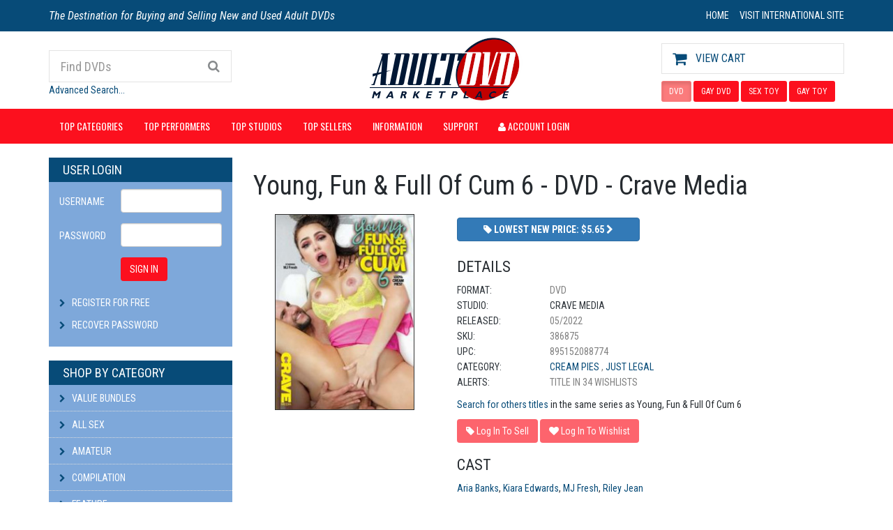

--- FILE ---
content_type: text/html; charset=UTF-8
request_url: https://www.adultdvdmarketplace.com/dvd_view_386875.html
body_size: 10908
content:
<!doctype html>
<!--[if lt IE 7 ]> <html class="ie6"> <![endif]-->
<!--[if IE 7 ]>    <html class="ie7"> <![endif]-->
<!--[if IE 8 ]>    <html class="ie8"> <![endif]-->
<!--[if IE 9 ]>    <html class="ie9"> <![endif]-->
<!--[if (gt IE 9)|!(IE)]><!--> <html lang="en" class=""> <!--<![endif]-->
<head>

    <meta charset="utf-8">
<!--[if IE]>
<meta http-equiv="X-UA-Compatible" content="IE=Edge,chrome=1">
<![endif]-->
<meta name="viewport" content="width=device-width, initial-scale=1.0">
<meta http-equiv="Content-Type" content="text/html; charset=iso-8859-1">
<meta name="description" content="Adult DVD Marketplace offers Young, Fun & Full Of Cum 6 DVD Movie by Crave Media Starring: Aria Banks, Kiara Edwards, MJ Fresh, Riley Jean. ">
<meta name="keywords" content="Young, Fun & Full Of Cum 6 DVD Movie, buy, sell, new, used, preowned, pre-owned, discount, adult dvd, dvd, adult dvds, dvds, marketplace, buying, selling, movies, adult movies, sex, xxx, video, adult video, pornos, porno, vivid, adult marketplace, movies, adult, dvd porn, dvd movies"> 
<meta name="robots" content="noadp">
<link rel="meta" href="https://www.adultdvdmarketplace.com/labels.rdf" type="application/rdf+xml" title="ICRA labels" >
<meta http-equiv="pics-Label" content='(pics-1.1 "http://www.icra.org/pics/vocabularyv03/" l gen true for "http://adultdvdmarketplace.com" r (n 3 s 3 v 0 l 2 oa 0 ob 0 oc 0 od 0 oe 0 of 0 og 0 oh 0 c 3) gen true for "https://www.adultdvdmarketplace.com" r (n 3 s 3 v 0 l 2 oa 0 ob 0 oc 0 od 0 oe 0 of 0 og 0 oh 0 c 3))' >


<meta property="og:title" content="Young, Fun & Full Of Cum 6" />
<meta property="og:type" content="movie" />
<meta property="og:url" content="https://www.adultdvdmarketplace.com/dvd_view_386875.html" />
<meta property="og:image" content="/images/medium/386875.jpg" />
<meta property="og:site_name" content="Adult DVD Marketplace" />
<meta property="fb:admins" content="100000495974163" />
<title>Young, Fun & Full Of Cum 6 - DVD - Crave Media</title>
<!-- Bootstrap Core CSS -->
<link href="//maxcdn.bootstrapcdn.com/bootstrap/3.3.4/css/bootstrap.min.css" rel="stylesheet">

<!-- Google Web Fonts -->
<link href="//fonts.googleapis.com/css?family=Roboto+Condensed:300italic,400italic,700italic,400,300,700"
      rel="stylesheet" type="text/css">
<link href="//fonts.googleapis.com/css?family=Oswald:400,700,300" rel="stylesheet" type="text/css">
<link href="//fonts.googleapis.com/css?family=Open+Sans:300italic,400italic,600italic,700italic,800italic,700,300,600,800,400"
      rel="stylesheet" type="text/css">

<!-- CSS Files -->
<link href="//maxcdn.bootstrapcdn.com/font-awesome/4.3.0/css/font-awesome.min.css" rel="stylesheet">
<link href="/assets/css/owl.carousel.css" rel="stylesheet">
<link href="/assets/css/style.css?v=20150929" rel="stylesheet">
<link href="/assets/css/responsive.css" rel="stylesheet">

<!--[if lt IE 9]>
<script src="/assets/js/vendor/ie8-responsive-file-warning.js"></script>
<![endif]-->

<!-- HTML5 Shim and Respond.js IE8 support of HTML5 elements and media queries -->
<!-- WARNING: Respond.js doesn't work if you view the page via file:// -->
<!--[if lt IE 9]>
<script src="//oss.maxcdn.com/libs/html5shiv/3.7.0/html5shiv.js"></script>
<script src="//oss.maxcdn.com/libs/respond.js/1.4.2/respond.min.js"></script>
<![endif]-->

<!-- Fav and touch icons -->
<link rel="apple-touch-icon" sizes="57x57" href="/assets/images/icons/apple-touch-icon-57x57.png">
<link rel="apple-touch-icon" sizes="60x60" href="/assets/images/icons/apple-touch-icon-60x60.png">
<link rel="apple-touch-icon" sizes="72x72" href="/assets/images/icons/apple-touch-icon-72x72.png">
<link rel="apple-touch-icon" sizes="76x76" href="/assets/images/icons/apple-touch-icon-76x76.png">
<link rel="apple-touch-icon" sizes="114x114" href="/assets/images/icons/apple-touch-icon-114x114.png">
<link rel="apple-touch-icon" sizes="120x120" href="/assets/images/icons/apple-touch-icon-120x120.png">
<link rel="apple-touch-icon" sizes="144x144" href="/assets/images/icons/apple-touch-icon-144x144.png">
<link rel="apple-touch-icon" sizes="152x152" href="/assets/images/icons/apple-touch-icon-152x152.png">
<link rel="apple-touch-icon" sizes="180x180" href="/assets/images/icons/apple-touch-icon-180x180.png">
<link rel="icon" type="image/png" href="/assets/images/icons/favicon-32x32.png" sizes="32x32">
<link rel="icon" type="image/png" href="/assets/images/icons/android-chrome-192x192.png" sizes="192x192">
<link rel="icon" type="image/png" href="/assets/images/icons/favicon-96x96.png" sizes="96x96">
<link rel="icon" type="image/png" href="/assets/images/icons/favicon-16x16.png" sizes="16x16">
<link rel="manifest" href="/assets/images/icons/manifest.json">
<link rel="mask-icon" href="/assets/images/icons/safari-pinned-tab.svg" color="#5bbad5">
<link rel="shortcut icon" href="/assets/images/icons/favicon.ico">
<meta name="msapplication-TileColor" content="#da532c">
<meta name="msapplication-TileImage" content="/assets/images/icons/mstile-144x144.png">
<meta name="msapplication-config" content="/assets/images/icons/browserconfig.xml">
</head>
<body>

<div class="alert alert-warning min-browser-warning">
    <div class="row">
        <div class="col-sm-12">
            Our site is best viewed on a modern browser (IE9+, Firefox, Chrome, or Safari). It appears
            that you're using an older version of Internet Explorer, which will not provide a good experience. To shop
            on this site, please upgrade to a newer browser such as the latest version of
            <a href="https://www.google.com/chrome/browser/desktop/index.html" target="_blank">Google Chrome</a>.
        </div>
    </div>
</div>

<!-- Header Section Starts -->
<header id="header-area">
    <!-- Header Top Starts -->
    <div class="header-top">
        <div class="container">
            <div class="row">
                <!-- Header Links Starts -->
                <div class="col-sm-8 col-xs-12">
                    <div class="header-links">
                        <ul class="nav navbar-nav pull-left">
                            <li>
                                <span class="hidden-sm hidden-xs">
                                <h3>The Destination for Buying and Selling New and Used Adult DVDs</h3>
                                </span>
                            </li>
                        </ul>
                    </div>
                </div>
                <!-- Header Links Ends -->
                <!-- Currency & Languages Starts -->
                <div class="col-sm-4 col-xs-12">
                    <ul class="nav navbar-nav navbar-right header-links ">

                        <li>
                            <a href="/">
                                <i class="fa fa-home hidden-lg hidden-md" title="Home"></i>
										<span class="hidden-sm hidden-xs">
											HOME
										</span>
                            </a>
                        </li>
                        <li>
                                                                                                <a href="/international.html">VISIT INTERNATIONAL SITE</a>
                                                                                    </li>
                    </ul>
                </div>
            </div>
        </div>
    </div>
    <!-- Header Top Ends -->
    <!-- Main Header Starts -->
    <div class="main-header">
        <div class="container">
            <div class="row">
                <!-- Search Starts -->
                <div class="col-md-3">

                    <div id="search">
                        <form action="/xcart/adult_dvd/dvd_search.php">
                            <input name="type" type="hidden" value="title">

                            <div class="input-group">
                                <input type="text" name="search" class="form-control input-lg"
                                       placeholder="Find DVDs">
							  <span class="input-group-btn">
								<button class="btn btn-lg" type="submit">
                                    <i class="fa fa-search"></i>
                                </button>
							  </span>
                            </div>
                                                            <div class="margin-top:5px">
                                    <a href="/xcart/adult_dvd/advanced_search.php?mode=input">Advanced Search...</a>
                                </div>
                                                    </form>
                    </div>
                </div>
                <!-- Search Ends -->
                <!-- Logo Starts -->
                <div class="col-md-6">
                    <div id="logo">
                                                    <a href="/"><img src="/assets/images/logo.png" title="Adult DVD Marketplace"
                                                       alt="Adult DVD Marketplace" class="img-responsive"/></a>
                                            </div>
                </div>
                <!-- Logo Starts -->
                <!-- Shopping Cart Starts -->
                <div class="col-md-3">
                    <div id="cart" class="btn-group btn-block">
                                                    <a class="btn btn-block btn-lg" href="/xcart/adult_dvd/cart.php">
                                <i class="fa fa-shopping-cart"></i>
                                <span>View Cart
                                                                    </span>
                            </a>
                                            </div>

                    <div style="padding-top: 10px">
                        <a class="btn btn-sm btn-main margin-bottom-5 active"
                           href="/">DVD</a>
                        <a class="btn btn-sm btn-main margin-bottom-5 "
                           href="/home_gay.html">GAY
                            DVD</a>
                        <a class="btn btn-sm btn-main margin-bottom-5 "
                           href="/novelties.html">SEX TOY</a>
                        <a class="btn btn-sm btn-main margin-bottom-5 "
                           href="/novelties_gay.html">GAY TOY</a>
                    </div>
                </div>
                <!-- Shopping Cart Ends -->


            </div>
        </div>
    </div>
    <!-- Main Header Ends -->

    <!-- Main Menu Starts -->
<nav id="main-menu" class="navbar" role="navigation">
    <div class="container">
        <!-- Nav Header Starts -->
        <div class="navbar-header">
            <button type="button" class="btn btn-link auth-button visible-xs-block" data-toggle="modal" data-target="#authModal">
                <i class="fa fa-user"></i> Account Login            </button>
            <button type="button" class="btn btn-navbar navbar-toggle" data-toggle="collapse"
                    data-target=".navbar-cat-collapse">
                <span class="sr-only">Toggle Navigation</span>
                <i class="fa fa-bars"></i> Menu
            </button>
        </div>
        <!-- Nav Header Ends -->
        <!-- Navbar Cat collapse Starts -->
        <div class="collapse navbar-collapse navbar-cat-collapse">
            <ul class="nav navbar-nav">
                <li class="dropdown">
                    <a href class="dropdown-toggle" data-toggle="dropdown"
                       data-hover="dropdown" data-delay="10">
                        Top Categories
                    </a>
                    <ul class="dropdown-menu" role="menu">
                                                    <li><a tabindex="-1" href="/search_cat_0_1_1_popular.html">All Sex</a></li>
                                                    <li><a tabindex="-1" href="/search_cat_0_14_1_popular.html">Amateur</a></li>
                                                    <li><a tabindex="-1" href="/search_cat_0_2_1_popular.html">Compilation</a></li>
                                                    <li><a tabindex="-1" href="/search_cat_0_3_1_popular.html">Feature</a></li>
                                                    <li><a tabindex="-1" href="/search_cat_0_4_1_popular.html">Fetish</a></li>
                                                    <li><a tabindex="-1" href="/search_cat_0_6_1_popular.html">Gonzo</a></li>
                                                    <li><a tabindex="-1" href="/search_cat_0_5_1_popular.html">Interactive</a></li>
                                                    <li><a tabindex="-1" href="/search_cat_0_42_1_popular.html">Anime</a></li>
                                                    <li><a tabindex="-1" href="/search_cat_0_21_1_popular.html">Anal</a></li>
                                                    <li><a tabindex="-1" href="/search_cat_0_23_1_popular.html">Bisexual</a></li>
                                                    <li><a tabindex="-1" href="/search_cat_0_15_1_popular.html">Black</a></li>
                                                    <li><a tabindex="-1" href="/search_cat_0_68_1_popular.html">College</a></li>
                                                    <li><a tabindex="-1" href="/search_cat_0_54_1_popular.html">D.P.</a></li>
                                                    <li><a tabindex="-1" href="/search_cat_0_20_1_popular.html">Gangbang</a></li>
                                                    <li><a tabindex="-1" href="/search_cat_0_17_1_popular.html">Interracial</a></li>
                                                    <li><a tabindex="-1" href="/search_cat_0_25_1_popular.html">Older</a></li>
                                                    <li><a tabindex="-1" href="/search_cat_0_13_1_popular.html">Oral</a></li>
                                                <li><a tabindex="-1" href="/categories.html">More Categories...</a></li>
                                                    <li><div class="divider"></div></li>
                            <li><a tabindex="-1" href="/avn_101.html">AVN 101 Greatest</a></li>
                            <li><a tabindex="-1" href="/couples_picks.html">Couples Porn</a></li>
                            <li><a tabindex="-1" href="/format_bluray.html">Blu-ray</a></li>
                            <li><a tabindex="-1" href="/format_bluray-combo.html">Blu-ray DVD Combo</a></li>
                            <li><a tabindex="-1" href="/format_bluray-3d.html">Blu-ray 3D</a></li>
                                            </ul>
                </li>
            </ul>

                        <ul class="nav navbar-nav">
                <li class="dropdown">
                    <a href class="dropdown-toggle" data-toggle="dropdown"
                       data-hover="dropdown" data-delay="10">
                        Top Performers
                    </a>
                    <ul class="dropdown-menu" role="menu">
                                                    <li><a tabindex="-1" href="/search_performerid_0_120082_1_popular.html">Lisa Ann</a></li>
                                                    <li><a tabindex="-1" href="/search_performerid_0_190573_1_popular.html">Brandi Love</a></li>
                                                    <li><a tabindex="-1" href="/search_performerid_0_216136_1_popular.html">Riley Reid</a></li>
                                                    <li><a tabindex="-1" href="/search_performerid_0_174625_1_popular.html">Janet Mason</a></li>
                                                    <li><a tabindex="-1" href="/search_performerid_0_266581_1_popular.html">Coco Lovelock</a></li>
                                                    <li><a tabindex="-1" href="/search_performerid_0_164651_1_popular.html">Angela White</a></li>
                                                    <li><a tabindex="-1" href="/search_performerid_0_262258_1_popular.html">Lulu Chu</a></li>
                                                    <li><a tabindex="-1" href="/search_performerid_0_260271_1_popular.html">Gabbie Carter</a></li>
                                                    <li><a tabindex="-1" href="/search_performerid_0_1_1_popular.html">Jenna Jameson</a></li>
                                                    <li><a tabindex="-1" href="/search_performerid_0_196104_1_popular.html">Cory Chase</a></li>
                                                    <li><a tabindex="-1" href="/search_performerid_0_151066_1_popular.html">Bree Olson</a></li>
                                                    <li><a tabindex="-1" href="/search_performerid_0_147797_1_popular.html">Sasha Grey</a></li>
                                                    <li><a tabindex="-1" href="/search_performerid_0_258352_1_popular.html">Violet Myers</a></li>
                                                    <li><a tabindex="-1" href="/search_performerid_0_239199_1_popular.html">Piper Perri</a></li>
                                                    <li><a tabindex="-1" href="/search_performerid_0_251870_1_popular.html">Kenzie Reeves</a></li>
                                                <li><a tabindex="-1" href="/performer_list_1.html">View All Performers...</a></li>
                    </ul>
                </li>
            </ul>
            
            <ul class="nav navbar-nav">
                <li class="dropdown">
                    <a href class="dropdown-toggle" data-toggle="dropdown"
                       data-hover="dropdown" data-delay="10">
                        Top Studios                    </a>
                    <ul class="dropdown-menu" role="menu">
                                                    <li><a tabindex="-1" href="/search_studioid_0_63_1_popular.html">Evil Angel</a></li>
                                                    <li><a tabindex="-1" href="/search_studioid_0_1850_1_popular.html">Reality Kings</a></li>
                                                    <li><a tabindex="-1" href="/search_studioid_0_1492_1_popular.html">Naughty America</a></li>
                                                    <li><a tabindex="-1" href="/search_studioid_0_735_1_popular.html">Bang Bros</a></li>
                                                    <li><a tabindex="-1" href="/search_studioid_0_2122_1_popular.html">Brazzers</a></li>
                                                    <li><a tabindex="-1" href="/search_studioid_0_89_1_popular.html">Hustler</a></li>
                                                    <li><a tabindex="-1" href="/search_studioid_0_1533_1_popular.html">Jules Jordan Video</a></li>
                                                    <li><a tabindex="-1" href="/search_studioid_0_692_1_popular.html">Zero Tolerance</a></li>
                                                    <li><a tabindex="-1" href="/search_studioid_0_449_1_popular.html">Digital Sin</a></li>
                                                <li><a tabindex="-1" href="/studio_list_1.html">View All Studios...</a></li>
                    </ul>
                </li>
            </ul>

            <ul class="nav navbar-nav">
                <li class="dropdown">
                    <a href class="dropdown-toggle" data-toggle="dropdown"
                       data-hover="dropdown" data-delay="10">
                        Top Sellers
                    </a>
                    <ul class="dropdown-menu" role="menu">
                                                    <li><a tabindex="-1" href="/xcart/adult_dvd/dvd_search.php?type=seller&amp;search=LuckyStarDVD&amp;order_by=disco">LuckyStarDVD</a></li>
                                                    <li><a tabindex="-1" href="/xcart/adult_dvd/dvd_search.php?type=seller&amp;search=mrmagazine&amp;order_by=disco">mrmagazine</a></li>
                                                    <li><a tabindex="-1" href="/xcart/adult_dvd/dvd_search.php?type=seller&amp;search=JiminHNL&amp;order_by=disco">JiminHNL</a></li>
                                                    <li><a tabindex="-1" href="/xcart/adult_dvd/dvd_search.php?type=seller&amp;search=perfectpartner101&amp;order_by=disco">perfectpartner101</a></li>
                                                    <li><a tabindex="-1" href="/xcart/adult_dvd/dvd_search.php?type=seller&amp;search=booker700&amp;order_by=disco">booker700</a></li>
                                                    <li><a tabindex="-1" href="/xcart/adult_dvd/dvd_search.php?type=seller&amp;search=alex6160&amp;order_by=disco">alex6160</a></li>
                                                    <li><a tabindex="-1" href="/xcart/adult_dvd/dvd_search.php?type=seller&amp;search=BRANDYSJP&amp;order_by=disco">BRANDYSJP</a></li>
                                                    <li><a tabindex="-1" href="/xcart/adult_dvd/dvd_search.php?type=seller&amp;search=DVDUniverse&amp;order_by=disco">DVDUniverse</a></li>
                                                    <li><a tabindex="-1" href="/xcart/adult_dvd/dvd_search.php?type=seller&amp;search=BushDVD&amp;order_by=disco">BushDVD</a></li>
                                                    <li><a tabindex="-1" href="/xcart/adult_dvd/dvd_search.php?type=seller&amp;search=DericksFlix&amp;order_by=disco">DericksFlix</a></li>
                                                    <li><a tabindex="-1" href="/xcart/adult_dvd/dvd_search.php?type=seller&amp;search=kingbear16&amp;order_by=disco">kingbear16</a></li>
                                                    <li><a tabindex="-1" href="/xcart/adult_dvd/dvd_search.php?type=seller&amp;search=bellethacat&amp;order_by=disco">bellethacat</a></li>
                                            </ul>
                </li>
            </ul>

            <ul class="nav navbar-nav">
                <li class="dropdown">
                    <a href class="dropdown-toggle" data-toggle="dropdown"
                       data-hover="dropdown" data-delay="10">
                        Information
                    </a>
                    <ul class="dropdown-menu" role="menu">
                        <li><a tabindex="-1" href="/buyers_how_to.html">Buyer's Guide</a></li>
                                                <li><a tabindex="-1" href="/sellers_how_to.html">Seller's Guide</a></li>
                                                <li><a tabindex="-1" href="/faq.html">FAQ</a></li>
                                                    <li><a tabindex="-1" href="/catalog_0.html" target="_blank">Adult DVD Catalog</a></li>
                            <li><a tabindex="-1" href="/xcart/adult_dvd/new_releases_rss.php?product=dvds" target="_blank">New Additions RSS</a></li>
                                            </ul>
                </li>
            </ul>

            <ul class="nav navbar-nav">
                <li class="dropdown">
                    <a href class="dropdown-toggle" data-toggle="dropdown"
                       data-hover="dropdown" data-delay="10">
                        Support
                    </a>
                    <ul class="dropdown-menu" role="menu">
                        <li><a tabindex="-1" href="https://admmedia.freshdesk.com/support/tickets/new">Contact Us</a></li>
                        <li><a tabindex="-1" href="/xcart/adult_dvd/help.php?section=Password_Recovery">Recover Password</a></li>
                        <li><a tabindex="-1" href="/dvd_addition_req.html">Request New DVD</a></li>
                        <li><a tabindex="-1" href="/help_privacy.html">Privacy Statement</a></li>
                        <li><a tabindex="-1" href="/help_compliance.html">2257 Compliance</a></li>
                    </ul>
                </li>
            </ul>

            <ul class="nav navbar-nav">
                            </ul>

            <ul class="nav navbar-nav">
                <li>
                    <button type="button" class="btn btn-link auth-button-menu" data-toggle="modal" data-target="#authModal">
                        <i class="fa fa-user"></i> Account Login                    </button>
                </li>
            </ul>

        </div>


        <!-- Navbar Cat collapse Ends -->
    </div>
</nav>
<!-- Main Menu Ends -->
</header>
<!-- Header Section Ends -->
<!-- Main Container Starts -->
<div id="main-container-home" class="container">
    <div class="row">
        <!-- Sidebar Starts -->
        <div class="col-md-3">

            <div class="visible-md-block visible-lg-block">

            <h3 class="side-heading">User Login</h3>
<div class="list-group">
    <div class="list-group-item">
        <div>
            <form class="form-horizontal" action="https://www.adultdvdmarketplace.com/xcart/adult_dvd/login.php" method="post">
                <input type="hidden" name="mode" value="login">
                <input type="hidden" name="adult_dvd_id" value="386875">
                <input type="hidden" name="usertype" value="C">
                <input type="hidden" name="redirect" value="adult_dvd">

                <div class="form-group">
                    <label for="username" class="col-sm-4 control-label">Username</label>

                    <div class="col-sm-8">
                        <input type="text" class="form-control" name="username" id="username">
                    </div>
                </div>
                <div class="form-group">
                    <label for="password" class="col-sm-4 control-label">Password</label>

                    <div class="col-sm-8">
                        <input type="password" class="form-control" name="password" id="password">
                    </div>
                </div>
                <div class="form-group margin-bottom-20">
                    <div class="col-sm-offset-4 col-sm-8">
                        <button type="submit" class="btn btn-main">SIGN IN</button>
                    </div>
                </div>
                <div class="margin-bottom-10">
                    <i class="fa fa-chevron-right"></i> <a href="https://www.adultdvdmarketplace.com/xcart/adult_dvd/register.php">Register For
                        Free</a>
                </div>
                <div class="margin-bottom-10">
                    <i class="fa fa-chevron-right"></i> <a href="/xcart/adult_dvd/help.php?section=Password_Recovery">Recover
                        Password</a>
                </div>
            </form>
        </div>
    </div>
</div>

    
    
        <h3 class="side-heading">SHOP BY CATEGORY</h3>
<div class="list-group categories">
  
    <a href="/xcart/adult_dvd/dvd_search.php?type=bundles&search=&order_by=num_s" class="list-group-item">
      <i class="fa fa-chevron-right"></i>
      Value Bundles
    </a>

            <a href="/search_cat_0_1_1_popular.html" class="list-group-item">
            <i class="fa fa-chevron-right"></i>
            All Sex
        </a>
            <a href="/search_cat_0_14_1_popular.html" class="list-group-item">
            <i class="fa fa-chevron-right"></i>
            Amateur
        </a>
            <a href="/search_cat_0_2_1_popular.html" class="list-group-item">
            <i class="fa fa-chevron-right"></i>
            Compilation
        </a>
            <a href="/search_cat_0_3_1_popular.html" class="list-group-item">
            <i class="fa fa-chevron-right"></i>
            Feature
        </a>
            <a href="/search_cat_0_4_1_popular.html" class="list-group-item">
            <i class="fa fa-chevron-right"></i>
            Fetish
        </a>
            <a href="/search_cat_0_6_1_popular.html" class="list-group-item">
            <i class="fa fa-chevron-right"></i>
            Gonzo
        </a>
            <a href="/search_cat_0_5_1_popular.html" class="list-group-item">
            <i class="fa fa-chevron-right"></i>
            Interactive
        </a>
            <a href="/search_cat_0_42_1_popular.html" class="list-group-item">
            <i class="fa fa-chevron-right"></i>
            Anime
        </a>
            <a href="/search_cat_0_21_1_popular.html" class="list-group-item">
            <i class="fa fa-chevron-right"></i>
            Anal
        </a>
            <a href="/search_cat_0_23_1_popular.html" class="list-group-item">
            <i class="fa fa-chevron-right"></i>
            Bisexual
        </a>
            <a href="/search_cat_0_15_1_popular.html" class="list-group-item">
            <i class="fa fa-chevron-right"></i>
            Black
        </a>
            <a href="/search_cat_0_68_1_popular.html" class="list-group-item">
            <i class="fa fa-chevron-right"></i>
            College
        </a>
            <a href="/search_cat_0_54_1_popular.html" class="list-group-item">
            <i class="fa fa-chevron-right"></i>
            D.P.
        </a>
            <a href="/search_cat_0_20_1_popular.html" class="list-group-item">
            <i class="fa fa-chevron-right"></i>
            Gangbang
        </a>
            <a href="/search_cat_0_17_1_popular.html" class="list-group-item">
            <i class="fa fa-chevron-right"></i>
            Interracial
        </a>
            <a href="/search_cat_0_25_1_popular.html" class="list-group-item">
            <i class="fa fa-chevron-right"></i>
            Older
        </a>
            <a href="/search_cat_0_13_1_popular.html" class="list-group-item">
            <i class="fa fa-chevron-right"></i>
            Oral
        </a>
    
    <a href="/categories.html" class="list-group-item">
        <i class="fa fa-chevron-right"></i>
        More Categories...
    </a>

</div>

<h3 class="side-heading">TOP PERFORMERS</h3>
<div class="list-group categories">

        <a href="/search_performerid_0_120082_1_popular.html" class="list-group-item">
        <i class="fa fa-chevron-right"></i>
        Lisa Ann
    </a>
        <a href="/search_performerid_0_190573_1_popular.html" class="list-group-item">
        <i class="fa fa-chevron-right"></i>
        Brandi Love
    </a>
        <a href="/search_performerid_0_216136_1_popular.html" class="list-group-item">
        <i class="fa fa-chevron-right"></i>
        Riley Reid
    </a>
        <a href="/search_performerid_0_174625_1_popular.html" class="list-group-item">
        <i class="fa fa-chevron-right"></i>
        Janet Mason
    </a>
        <a href="/search_performerid_0_266581_1_popular.html" class="list-group-item">
        <i class="fa fa-chevron-right"></i>
        Coco Lovelock
    </a>
        <a href="/search_performerid_0_164651_1_popular.html" class="list-group-item">
        <i class="fa fa-chevron-right"></i>
        Angela White
    </a>
        <a href="/search_performerid_0_262258_1_popular.html" class="list-group-item">
        <i class="fa fa-chevron-right"></i>
        Lulu Chu
    </a>
        <a href="/search_performerid_0_260271_1_popular.html" class="list-group-item">
        <i class="fa fa-chevron-right"></i>
        Gabbie Carter
    </a>
        <a href="/search_performerid_0_1_1_popular.html" class="list-group-item">
        <i class="fa fa-chevron-right"></i>
        Jenna Jameson
    </a>
        <a href="/search_performerid_0_196104_1_popular.html" class="list-group-item">
        <i class="fa fa-chevron-right"></i>
        Cory Chase
    </a>
        <a href="/search_performerid_0_151066_1_popular.html" class="list-group-item">
        <i class="fa fa-chevron-right"></i>
        Bree Olson
    </a>
        <a href="/search_performerid_0_147797_1_popular.html" class="list-group-item">
        <i class="fa fa-chevron-right"></i>
        Sasha Grey
    </a>
        <a href="/search_performerid_0_258352_1_popular.html" class="list-group-item">
        <i class="fa fa-chevron-right"></i>
        Violet Myers
    </a>
        <a href="/search_performerid_0_239199_1_popular.html" class="list-group-item">
        <i class="fa fa-chevron-right"></i>
        Piper Perri
    </a>
        <a href="/search_performerid_0_251870_1_popular.html" class="list-group-item">
        <i class="fa fa-chevron-right"></i>
        Kenzie Reeves
    </a>
    
    <a href="/performer_list_1.html" class="list-group-item">
        <i class="fa fa-chevron-right"></i>
        View All Performers...
    </a>

</div>

<h3 class="side-heading">CURATED LISTS</h3>
<div class="list-group categories">

    <a href="/avn_101.html" class="list-group-item">
        <i class="fa fa-chevron-right"></i>
        AVN 101 Greatest
    </a>

    <a href="/couples_picks.html" class="list-group-item">
        <i class="fa fa-chevron-right"></i>
        Couples Porn
    </a>

</div>

<h3 class="side-heading">HIGH-DEF DVDS</h3>
<div class="list-group categories">

    <a href="/format_bluray.html" class="list-group-item">
        <i class="fa fa-chevron-right"></i>
        Blu-ray
    </a>

    <a href="/format_bluray-combo.html" class="list-group-item">
        <i class="fa fa-chevron-right"></i>
        Blu-ray DVD Combo
    </a>

    <a href="/format_bluray-3d.html" class="list-group-item">
        <i class="fa fa-chevron-right"></i>
        Blu-ray 3D
    </a>

</div>

<h3 class="side-heading">TOP STUDIOS</h3>
<div class="list-group categories">

            <a href="/search_studioid_0_63_1_popular.html" class="list-group-item">
            <i class="fa fa-chevron-right"></i>
            Evil Angel
        </a>
            <a href="/search_studioid_0_1850_1_popular.html" class="list-group-item">
            <i class="fa fa-chevron-right"></i>
            Reality Kings
        </a>
            <a href="/search_studioid_0_1492_1_popular.html" class="list-group-item">
            <i class="fa fa-chevron-right"></i>
            Naughty America
        </a>
            <a href="/search_studioid_0_735_1_popular.html" class="list-group-item">
            <i class="fa fa-chevron-right"></i>
            Bang Bros
        </a>
            <a href="/search_studioid_0_2122_1_popular.html" class="list-group-item">
            <i class="fa fa-chevron-right"></i>
            Brazzers
        </a>
            <a href="/search_studioid_0_89_1_popular.html" class="list-group-item">
            <i class="fa fa-chevron-right"></i>
            Hustler
        </a>
            <a href="/search_studioid_0_1533_1_popular.html" class="list-group-item">
            <i class="fa fa-chevron-right"></i>
            Jules Jordan Video
        </a>
            <a href="/search_studioid_0_692_1_popular.html" class="list-group-item">
            <i class="fa fa-chevron-right"></i>
            Zero Tolerance
        </a>
            <a href="/search_studioid_0_449_1_popular.html" class="list-group-item">
            <i class="fa fa-chevron-right"></i>
            Digital Sin
        </a>
    
    <a href="/studio_list_1.html" class="list-group-item">
        <i class="fa fa-chevron-right"></i>
        View All Studios...
    </a>

</div>
    

    <h3 class="side-heading">TOP SELLERS</h3>

    <div class="list-group categories">

                    <a href="/xcart/adult_dvd/dvd_search.php?type=seller&amp;search=LuckyStarDVD&amp;order_by=disco"
               class="list-group-item">
                <i class="fa fa-chevron-right"></i>
                LuckyStarDVD
            </a>
                    <a href="/xcart/adult_dvd/dvd_search.php?type=seller&amp;search=mrmagazine&amp;order_by=disco"
               class="list-group-item">
                <i class="fa fa-chevron-right"></i>
                mrmagazine
            </a>
                    <a href="/xcart/adult_dvd/dvd_search.php?type=seller&amp;search=JiminHNL&amp;order_by=disco"
               class="list-group-item">
                <i class="fa fa-chevron-right"></i>
                JiminHNL
            </a>
                    <a href="/xcart/adult_dvd/dvd_search.php?type=seller&amp;search=perfectpartner101&amp;order_by=disco"
               class="list-group-item">
                <i class="fa fa-chevron-right"></i>
                perfectpartner101
            </a>
                    <a href="/xcart/adult_dvd/dvd_search.php?type=seller&amp;search=booker700&amp;order_by=disco"
               class="list-group-item">
                <i class="fa fa-chevron-right"></i>
                booker700
            </a>
                    <a href="/xcart/adult_dvd/dvd_search.php?type=seller&amp;search=alex6160&amp;order_by=disco"
               class="list-group-item">
                <i class="fa fa-chevron-right"></i>
                alex6160
            </a>
                    <a href="/xcart/adult_dvd/dvd_search.php?type=seller&amp;search=BRANDYSJP&amp;order_by=disco"
               class="list-group-item">
                <i class="fa fa-chevron-right"></i>
                BRANDYSJP
            </a>
                    <a href="/xcart/adult_dvd/dvd_search.php?type=seller&amp;search=DVDUniverse&amp;order_by=disco"
               class="list-group-item">
                <i class="fa fa-chevron-right"></i>
                DVDUniverse
            </a>
                    <a href="/xcart/adult_dvd/dvd_search.php?type=seller&amp;search=BushDVD&amp;order_by=disco"
               class="list-group-item">
                <i class="fa fa-chevron-right"></i>
                BushDVD
            </a>
                    <a href="/xcart/adult_dvd/dvd_search.php?type=seller&amp;search=DericksFlix&amp;order_by=disco"
               class="list-group-item">
                <i class="fa fa-chevron-right"></i>
                DericksFlix
            </a>
                    <a href="/xcart/adult_dvd/dvd_search.php?type=seller&amp;search=kingbear16&amp;order_by=disco"
               class="list-group-item">
                <i class="fa fa-chevron-right"></i>
                kingbear16
            </a>
                    <a href="/xcart/adult_dvd/dvd_search.php?type=seller&amp;search=bellethacat&amp;order_by=disco"
               class="list-group-item">
                <i class="fa fa-chevron-right"></i>
                bellethacat
            </a>
        
    </div>
</div>
        </div>
        <!-- Sidebar Ends -->
        <!-- Primary Content Starts -->
        <div class="col-md-9">

            
<div itemscope itemtype="http://data-vocabulary.org/Product">

        <div class="row">
        <div class="col-sm-12">
            <h1>Young, Fun & Full Of Cum 6 - DVD - Crave Media</h1>
        </div>
    </div>
    <div class="row product-info full margin-bottom-20">

        <!--Left Column Goes Here -->
        <div class="col-sm-4 images-block" style="text-align: center">
                            <a class="fancybox-button" rel="fancybox-button" href="https://www.adultdvdmarketplace.com/images/ivd_large_front_image/386875.jpg"><img src="https://www.adultdvdmarketplace.com/images/medium/386875.jpg" width=200 alt="Young, Fun & Full Of Cum 6" border="1" style="border-width: 1px; border-style: solid; border-color: #323232;" rel="license" href="http://creativecommons.org/licenses/by-sa/3.0/" />
</a>
                        <br>
                        
            
<!--AEBN -->

<!--IAFD -->

        </div>

        <!--Right Column Goes Here -->
        <div class="col-sm-8 product-details">

                            <div class="row">
                    <span itemprop="offerDetails" itemscope itemtype="http://data-vocabulary.org/Offer-aggregate">
                    <meta itemprop="currency" content="USD"/>
                                                    <div class="col-md-6">
                                <a href="#TOP_LISTINGS" id="new_lowest_link" class="btn btn-primary btn-block" style="margin: 5px 0">
                                    <i class="fa fa-tag"></i> <strong>LOWEST NEW PRICE: $<span
                                                itemprop="lowPrice">5.65</span></strong>
                                    <i class="fa fa-chevron-right"></i>
                                </a>
                            </div>
                                                                    </span>
                </div>
            
            <h3>Details</h3>

            <ul class="list-unstyled manufacturer">

                                    <li>
                        <span>Format:</span>
                        DVD                    </li>
                
                
                <li>
                    <span>Studio:</span>
                    <a href="/search_studioid_0_4239_1_popular.html"><span
                                itemprop="brand">Crave Media</span></a>
                </li>

                                    <li>
                        <span>Released:</span>
                                                    05/2022
                                            </li>
                
                <li><span>SKU:</span> 386875 </li>

                                    <li><span>UPC:</span> <span itemprop="identifier"
                                                content="upc:895152088774">895152088774</span></li>
                
                
                                    <li><span>Category:</span>
                                                    <a href="/search_cat_0_66_1_popular.html">
                                Cream Pies
                            </a>
                            ,                                                     <a href="/search_cat_0_19_1_popular.html">
                                Just Legal
                            </a>
                                                                        </li>
                
                                    <li><span>Alerts:</span>
                        Title                        in 34 Wishlists                    </li>
                
            </ul>

                            <p><a href="/xcart/adult_dvd/dvd_search.php?search=Young,%20Fun%20%26%20Full%20Of%20Cum&amp;type=title">Search for others
                        titles</a> in the same series as
                    Young, Fun & Full Of Cum 6
                </p>
            
            
            
            
            
            
                            <button type="button" class="btn btn-main" disabled="disabled"><i class="fa fa-tag"></i> Log In To Sell
                </button>
            
                                                <button type="button" class="btn btn-main" disabled="disabled"><i class="fa fa-heart"></i> Log In To
                        Wishlist
                    </button>
                                        
            
                            <h3>Cast</h3>
                                <a href="/search_performerid_0_263382_1_popular.html">
                    Aria Banks</a>,                                 <a href="/search_performerid_0_260209_1_popular.html">
                    Kiara Edwards</a>,                                 <a href="/search_performerid_0_266572_1_popular.html">
                    MJ Fresh</a>,                                 <a href="/search_performerid_0_265802_1_popular.html">
                    Riley Jean</a>                            
                            <h3>Description</h3>
                <p><b>Starring MJ Fresh!</b><br><br>  100% Cream Pies!<br><br>  Aria discovers her sister's diary and finds herself so turned on reading about her sister's secret sexual activities that she can't help but to fantasize while she pleasures herself. Kiara has a crush on her neighbor and is willing to lie to make him all hers; once she wrecks his current relationship, she lets him know what a good girlfriend she can be. Riley is hanging with her girlfriend's boyfriend, and when it becomes clear that her friend isn't going to show up, she decides to see just how loyal this guy is to her friend. MJ is looking for a new guy who will fuck her like she wants and thanks to a dating app, he isn't hard to find.<br><br></p>
            
                    </div>
    </div>
    <div class="row">
        <div class="col-sm-12">

            <!--Added for DVD content correction project -->
            
            <!-- Also Bought -->
                            <div class="side-heading margin-bottom-20">
                    Customers Who Bought <em>Young, Fun & Full Of Cum 6</em> Also Bought:
                    <span class="pull-right">
                        <a href="/also_bought_386875.html" class="more">More <i
                                    class="fa fa-angle-double-right"></i></a>
                    </span>
                </div>
                <div class="margin-bottom-10"></div>
<div class="row">
            <div class="col-xs-3" style="text-align: center">
            <a href="/dvd_view_390855.html">
                <img src="https://www.adultdvdmarketplace.com/images/thumbs/390855.jpg" width=74 height=106 alt="Young, Fun & Full Of Cum 6" border="1" style="border-width: 1px; border-style: solid; border-color: #323232;" rel="license" href="http://creativecommons.org/licenses/by-sa/3.0/" />
</a><br>
            <a href="/dvd_view_390855.html"><strong>Anal and Bush</strong></a><br>
            <em>Crave Media</em><br>
            Price: $18.53<br>        </div>
            <div class="col-xs-3" style="text-align: center">
            <a href="/dvd_view_387087.html">
                <img src="https://www.adultdvdmarketplace.com/images/thumbs/387087.jpg" width=74 height=106 alt="Young, Fun & Full Of Cum 6" border="1" style="border-width: 1px; border-style: solid; border-color: #323232;" rel="license" href="http://creativecommons.org/licenses/by-sa/3.0/" />
</a><br>
            <a href="/dvd_view_387087.html"><strong>Daughter Swap 10</strong></a><br>
            <em>Team Skeet</em><br>
            Price: $19.00<br>        </div>
            <div class="col-xs-3" style="text-align: center">
            <a href="/dvd_view_389872.html">
                <img src="https://www.adultdvdmarketplace.com/images/thumbs/389872.jpg" width=74 height=106 alt="Young, Fun & Full Of Cum 6" border="1" style="border-width: 1px; border-style: solid; border-color: #323232;" rel="license" href="http://creativecommons.org/licenses/by-sa/3.0/" />
</a><br>
            <a href="/dvd_view_389872.html"><strong>Big Dick Encounters 3</strong></a><br>
            <em>True X</em><br>
            Price: $4.49<br>        </div>
            <div class="col-xs-3" style="text-align: center">
            <a href="/dvd_view_387367.html">
                <img src="https://www.adultdvdmarketplace.com/images/thumbs/387367.jpg" width=74 height=106 alt="Young, Fun & Full Of Cum 6" border="1" style="border-width: 1px; border-style: solid; border-color: #323232;" rel="license" href="http://creativecommons.org/licenses/by-sa/3.0/" />
</a><br>
            <a href="/dvd_view_387367.html"><strong>Not My Grandpa!</strong></a><br>
            <em>Crave Media</em><br>
            Price: $8.95<br>        </div>
    </div>            
            <!-- Listings -->
                            <A NAME="TOP_LISTINGS" id="TOP_LISTINGS"></a>
                <!-- Tabs Starts -->
                <div class="tabs-panel panel-smart margin-bottom-20">
                    <!-- Nav Tabs Starts -->
                    <ul id="listing_tabs" class="nav nav-tabs">
                                                    <li><a href="#tabs-new">New Listings</a></li>
                                                                                            </ul>
                    <!-- Nav Tabs Ends -->
                    <!-- Tab Content Starts -->
                    <div class="tab-content product-listings clearfix">
                                                    <div class="tab-pane" id="tabs-new">
                                <table class="dvd-listings" width="100%" cellspacing="0" border="0">

    <thead>
    <tr>
        <th width="60">Price</th>
        <th width="70" style="text-align: center">Condition</th>
        <th colspan="2" style="padding-left:80px;">Seller Information</th>
    </tr>
    </thead>
    <tr>
        <td colspan=4><br/></td>
    </tr>

            <tr>
            <td valign="top" rowspan="2" nowrap>
                $ 5.65            </td>

            <td align="center" rowspan="2" valign="top">
                New            </td>

            <td align="right" valign="top">NAME:</td>

            <td valign="top">westsidevideo2 (<a
                        href="/xcart/adult_dvd/dvd_search.php?type=seller&amp;search=westsidevideo2&amp;order_by=num_s DESC">other
                    listings</a>)
            </td>

        </tr>
        <tr>

            <td align="right" valign="top">FEEDBACK:</td>

            <td>                    	<span class="rating-stars" style="white-space: nowrap;">
			<i class="fa fa-star"></i><i class="fa fa-star"></i><i class="fa fa-star"></i><i class="fa fa-star"></i><i class="fa fa-star"></i>
	</span>
                    <a
                            href="/xcart/adult_dvd/user_view.php?listing_login=westsidevideo2">(12,418
                        ratings: Read more about this seller)</a>
                
                                                    <br>
                    <font color="#009900"><i class="fa fa-thumbs-o-up"></i> <b>EXCEPTIONALLY RELIABLE!</b></font>
                                
            </td>

        </tr>
        <tr>

            <td colspan="2" rowspan="2" valign="top" align="center" style="padding-bottom: 15px;">
                <form name="listing_153141138" method=post
                      action="/xcart/adult_dvd/cart.php?mode=add">
                    <input type="hidden" name="adult_dvd_id" value=386875>
                    <input type="hidden" name="listing_id" value=153141138>

                    <div class="margin-bottom-10"></div>
                                            <button type="submit" class="btn btn-main"><i class="fa fa-cart-plus"></i> Add To Cart</button>
                                    </form>
            </td>

            <td align="right" valign="top" nowrap="nowrap">SHIPS FROM:</td>

            <td
                    valign="top">CA (CA Customers Pay Sales Tax) - w/ Delivery Confirmation            </td>

        </tr>
        <tr>

            <td align="right" valign="top">COMMENTS:</td>

            <td valign="top" style="max-width:187px; padding-bottom: 15px;">                                            Brand New Factory Sealed!!! In Stock!!! To Keep The DVD from being Damaged by the USPS we will open the item and place the disc in protective sleeve. Just email us to do so.
                                                </td>

        </tr>
                    <tr style="border-top: 1px solid #ddd;">
                <td colspan="4">&nbsp;</td>
            </tr>
        
            <tr>
            <td valign="top" rowspan="2" nowrap>
                $ 5.65            </td>

            <td align="center" rowspan="2" valign="top">
                New            </td>

            <td align="right" valign="top">NAME:</td>

            <td valign="top">CRUSHIN (<a
                        href="/xcart/adult_dvd/dvd_search.php?type=seller&amp;search=CRUSHIN&amp;order_by=num_s DESC">other
                    listings</a>)
            </td>

        </tr>
        <tr>

            <td align="right" valign="top">FEEDBACK:</td>

            <td>                    	<span class="rating-stars" style="white-space: nowrap;">
			<i class="fa fa-star"></i><i class="fa fa-star"></i><i class="fa fa-star"></i><i class="fa fa-star"></i><i class="fa fa-star"></i>
	</span>
                    <a
                            href="/xcart/adult_dvd/user_view.php?listing_login=CRUSHIN">(30,018
                        ratings: Read more about this seller)</a>
                
                                                    <br>
                    <font color="#009900"><i class="fa fa-thumbs-o-up"></i> <b>EXCEPTIONALLY RELIABLE!</b></font>
                                
            </td>

        </tr>
        <tr>

            <td colspan="2" rowspan="2" valign="top" align="center" style="padding-bottom: 15px;">
                <form name="listing_153207530" method=post
                      action="/xcart/adult_dvd/cart.php?mode=add">
                    <input type="hidden" name="adult_dvd_id" value=386875>
                    <input type="hidden" name="listing_id" value=153207530>

                    <div class="margin-bottom-10"></div>
                                            <button type="submit" class="btn btn-main"><i class="fa fa-cart-plus"></i> Add To Cart</button>
                                    </form>
            </td>

            <td align="right" valign="top" nowrap="nowrap">SHIPS FROM:</td>

            <td
                    valign="top">CA - w/ Delivery Confirmation - Expedited Shipping Available            </td>

        </tr>
        <tr>

            <td align="right" valign="top">COMMENTS:</td>

            <td valign="top" style="max-width:187px; padding-bottom: 15px;">                                            Brand new factory sealed. for every 4 you buy get 1 free,No limit! Sellers choice.We have over 30 years in the adult industry and eager to earn your trust and Your Information is NEVER traded or Sold!
                                                </td>

        </tr>
                    <tr style="border-top: 1px solid #ddd;">
                <td colspan="4">&nbsp;</td>
            </tr>
        
            <tr>
            <td valign="top" rowspan="2" nowrap>
                $ 6.00            </td>

            <td align="center" rowspan="2" valign="top">
                New            </td>

            <td align="right" valign="top">NAME:</td>

            <td valign="top">alex6160 (<a
                        href="/xcart/adult_dvd/dvd_search.php?type=seller&amp;search=alex6160&amp;order_by=num_s DESC">other
                    listings</a>)
            </td>

        </tr>
        <tr>

            <td align="right" valign="top">FEEDBACK:</td>

            <td>                    	<span class="rating-stars" style="white-space: nowrap;">
			<i class="fa fa-star"></i><i class="fa fa-star"></i><i class="fa fa-star"></i><i class="fa fa-star"></i><i class="fa fa-star"></i>
	</span>
                    <a
                            href="/xcart/adult_dvd/user_view.php?listing_login=alex6160">(37,891
                        ratings: Read more about this seller)</a>
                
                                                    <br>
                    <font color="#009900"><i class="fa fa-thumbs-o-up"></i> <b>EXCEPTIONALLY RELIABLE!</b></font>
                                
            </td>

        </tr>
        <tr>

            <td colspan="2" rowspan="2" valign="top" align="center" style="padding-bottom: 15px;">
                <form name="listing_142347542" method=post
                      action="/xcart/adult_dvd/cart.php?mode=add">
                    <input type="hidden" name="adult_dvd_id" value=386875>
                    <input type="hidden" name="listing_id" value=142347542>

                    <div class="margin-bottom-10"></div>
                                            <button type="submit" class="btn btn-main"><i class="fa fa-cart-plus"></i> Add To Cart</button>
                                    </form>
            </td>

            <td align="right" valign="top" nowrap="nowrap">SHIPS FROM:</td>

            <td
                    valign="top">NY - w/ Delivery Confirmation - Expedited Shipping Available            </td>

        </tr>
        <tr>

            <td align="right" valign="top">COMMENTS:</td>

            <td valign="top" style="max-width:187px; padding-bottom: 15px;">                                            factory sealed
                                                </td>

        </tr>
                    <tr style="border-top: 1px solid #ddd;">
                <td colspan="4">&nbsp;</td>
            </tr>
        
            <tr>
            <td valign="top" rowspan="2" nowrap>
                $ 8.72            </td>

            <td align="center" rowspan="2" valign="top">
                New            </td>

            <td align="right" valign="top">NAME:</td>

            <td valign="top">LuckyStarDVD (<a
                        href="/xcart/adult_dvd/dvd_search.php?type=seller&amp;search=LuckyStarDVD&amp;order_by=num_s DESC">other
                    listings</a>)
            </td>

        </tr>
        <tr>

            <td align="right" valign="top">FEEDBACK:</td>

            <td>                    	<span class="rating-stars" style="white-space: nowrap;">
			<i class="fa fa-star"></i><i class="fa fa-star"></i><i class="fa fa-star"></i><i class="fa fa-star"></i><i class="fa fa-star"></i>
	</span>
                    <a
                            href="/xcart/adult_dvd/user_view.php?listing_login=LuckyStarDVD">(219,895
                        ratings: Read more about this seller)</a>
                
                                                    <br>
                    <font color="#009900"><i class="fa fa-thumbs-o-up"></i> <b>EXCEPTIONALLY RELIABLE!</b></font>
                                
            </td>

        </tr>
        <tr>

            <td colspan="2" rowspan="2" valign="top" align="center" style="padding-bottom: 15px;">
                <form name="listing_153334066" method=post
                      action="/xcart/adult_dvd/cart.php?mode=add">
                    <input type="hidden" name="adult_dvd_id" value=386875>
                    <input type="hidden" name="listing_id" value=153334066>

                    <div class="margin-bottom-10"></div>
                                            <button type="submit" class="btn btn-main"><i class="fa fa-cart-plus"></i> Add To Cart</button>
                                    </form>
            </td>

            <td align="right" valign="top" nowrap="nowrap">SHIPS FROM:</td>

            <td
                    valign="top">CA (CA Customers Pay Sales Tax) - w/ Delivery Confirmation - Expedited Shipping Available            </td>

        </tr>
        <tr>

            <td align="right" valign="top">COMMENTS:</td>

            <td valign="top" style="max-width:187px; padding-bottom: 15px;">                                            ORDER NOW, SHIP ON MONDAY! Brand New. The Best Reliable Seller On ADM. Tracking Number Provided By Email.  USPS Ground Advantage Shipping.  Pay Expedited Domestic Shipping for Priority Mail 1-5 Days.
                                                </td>

        </tr>
                    <tr style="border-top: 1px solid #ddd;">
                <td colspan="4">&nbsp;</td>
            </tr>
        
            <tr>
            <td valign="top" rowspan="2" nowrap>
                $ 18.74            </td>

            <td align="center" rowspan="2" valign="top">
                New            </td>

            <td align="right" valign="top">NAME:</td>

            <td valign="top">bellethacat (<a
                        href="/xcart/adult_dvd/dvd_search.php?type=seller&amp;search=bellethacat&amp;order_by=num_s DESC">other
                    listings</a>)
            </td>

        </tr>
        <tr>

            <td align="right" valign="top">FEEDBACK:</td>

            <td>                    	<span class="rating-stars" style="white-space: nowrap;">
			<i class="fa fa-star"></i><i class="fa fa-star"></i><i class="fa fa-star"></i><i class="fa fa-star"></i><i class="fa fa-star-half-o"></i>
	</span>
                    <a
                            href="/xcart/adult_dvd/user_view.php?listing_login=bellethacat">(6,180
                        ratings: Read more about this seller)</a>
                
                                                                    <br>
                    <b>HIGH REFUND RATE</b>
                
            </td>

        </tr>
        <tr>

            <td colspan="2" rowspan="2" valign="top" align="center" style="padding-bottom: 15px;">
                <form name="listing_140866062" method=post
                      action="/xcart/adult_dvd/cart.php?mode=add">
                    <input type="hidden" name="adult_dvd_id" value=386875>
                    <input type="hidden" name="listing_id" value=140866062>

                    <div class="margin-bottom-10"></div>
                                            <button type="submit" class="btn btn-main"><i class="fa fa-cart-plus"></i> Add To Cart</button>
                                    </form>
            </td>

            <td align="right" valign="top" nowrap="nowrap">SHIPS FROM:</td>

            <td
                    valign="top">CA - w/ Delivery Confirmation - Expedited Shipping Available            </td>

        </tr>
        <tr>

            <td align="right" valign="top">COMMENTS:</td>

            <td valign="top" style="max-width:187px; padding-bottom: 15px;">                                            *****Brand New, Factory Sealed!! Fast Shipping *** Buy 5 or more DVD\\\\\\\&#039;s and get One Freeeee Sellers choice***
                                                </td>

        </tr>
        
    
</table>                            </div>
                                                                                            </div>
                </div>
            
            
        </div>
    </div>
</div>


        </div>
        <!-- Primary Content Ends -->
    </div>
</div>
<!-- Main Container Ends -->

<!-- Footer Section Starts -->
<footer id="footer-area">
    <!-- Footer Links Starts -->
    <div class="footer-links">
        <!-- Container Starts -->
        <div class="container">
            <!-- Information Links Starts -->
            <div class="col-md-6 col-sm-6">
                <h5>Information</h5>
                <ul>
                    <li><a tabindex="-1" href="/buyers_how_to.html">Buyer's Guide</a></li>
                                            <li><a tabindex="-1" href="/sellers_how_to.html">Seller's Guide</a></li>
                                        <li><a tabindex="-1" href="/faq.html">FAQ</a></li>
                                            <li><a tabindex="-1" href="/catalog_0.html" target="_blank">Adult DVD Catalog</a></li>
                        <li><a tabindex="-1" href="/xcart/adult_dvd/new_releases_rss.php?product=dvds" target="_blank">New Additions RSS</a></li>
                                    </ul>
            </div>
            <!-- Information Links Ends -->
            <!-- Customer Service Links Starts -->
            <div class="col-md-6 col-sm-6 last">
                <h5>Support</h5>
                <ul>
                    <li><a tabindex="-1" href="https://admmedia.freshdesk.com/support/tickets/new">Contact Us</a></li>
                    <li><a tabindex="-1" href="/xcart/adult_dvd/help.php?section=Password_Recovery">Recover Password</a></li>
                    <li><a tabindex="-1" href="/dvd_addition_req.html">Request New DVD</a></li>
                    <li><a tabindex="-1" href="/help_privacy.html">Privacy Statement</a></li>
                    <li><a tabindex="-1" href="/help_compliance.html">2257 Compliance</a></li>
                </ul>
            </div>
            <!-- Customer Service Links Ends -->
        </div>
        <!-- Container Ends -->
    </div>
    <!-- Footer Links Ends -->
    <!-- Copyright Area Starts -->
    <div class="copyright">
        <!-- Container Starts -->
        <div class="container">
            <!-- Starts -->
            <div class="pull-left">
                <img src="/assets/images/logo-inverse.png"/>
            </div>
            <p class="pull-right">
                <span class="margin-left-25">Copyright 2002-2026  ADM Media, Inc.</span>
            </p>
            <!-- Payment Gateway Links Ends -->
        </div>
        <!-- Container Ends -->
    </div>
    <!-- Copyright Area Ends -->
</footer>
<!-- Footer Section Ends -->
<!-- Auth Modal -->
<div class="modal fade" id="authModal" tabindex="-1" role="dialog" aria-labelledby="authModalLabel">
    <div class="modal-dialog" role="document">
        <div class="modal-content">
            <div class="modal-header">
                <button type="button" class="close" data-dismiss="modal" aria-label="Close"><span aria-hidden="true">&times;</span></button>
                <h4 class="modal-title" id="authModalLabel">
                    Log Into Your Account                </h4>
            </div>
            <div class="modal-body">
                                    <h3 class="side-heading">User Login</h3>
<div class="list-group">
    <div class="list-group-item">
        <div>
            <form class="form-horizontal" action="https://www.adultdvdmarketplace.com/xcart/adult_dvd/login.php" method="post">
                <input type="hidden" name="mode" value="login">
                <input type="hidden" name="adult_dvd_id" value="386875">
                <input type="hidden" name="usertype" value="C">
                <input type="hidden" name="redirect" value="adult_dvd">

                <div class="form-group">
                    <label for="username" class="col-sm-4 control-label">Username</label>

                    <div class="col-sm-8">
                        <input type="text" class="form-control" name="username" id="username">
                    </div>
                </div>
                <div class="form-group">
                    <label for="password" class="col-sm-4 control-label">Password</label>

                    <div class="col-sm-8">
                        <input type="password" class="form-control" name="password" id="password">
                    </div>
                </div>
                <div class="form-group margin-bottom-20">
                    <div class="col-sm-offset-4 col-sm-8">
                        <button type="submit" class="btn btn-main">SIGN IN</button>
                    </div>
                </div>
                <div class="margin-bottom-10">
                    <i class="fa fa-chevron-right"></i> <a href="https://www.adultdvdmarketplace.com/xcart/adult_dvd/register.php">Register For
                        Free</a>
                </div>
                <div class="margin-bottom-10">
                    <i class="fa fa-chevron-right"></i> <a href="/xcart/adult_dvd/help.php?section=Password_Recovery">Recover
                        Password</a>
                </div>
            </form>
        </div>
    </div>
</div>

                            </div>
            <div class="modal-footer">
                <button type="button" class="btn btn-default" data-dismiss="modal">Close</button>
            </div>
        </div>
    </div>
</div><!-- Confirm Modal Dialog -->
<div class="modal fade" id="confirmModal" role="dialog" aria-labelledby="confirmModalLabel" aria-hidden="true">
    <div class="modal-dialog">
        <div class="modal-content">
            <div class="modal-header">
                <button type="button" class="close" data-dismiss="modal" aria-hidden="true">&times;</button>
                <h4 class="modal-title">Title</h4>
            </div>
            <div class="modal-body">
                <p>Are you sure about this?</p>
            </div>
            <div class="modal-footer">
                <button type="button" class="btn btn-default" data-dismiss="modal">Cancel</button>
                <button type="button" class="btn btn-danger" id="confirm">Confirm</button>
            </div>
        </div>
    </div>
</div><!-- JavaScript Files -->
<script src="//code.jquery.com/jquery-3.3.1.min.js"></script>
<script src="//cdnjs.cloudflare.com/ajax/libs/jquery-migrate/1.2.1/jquery-migrate.js"></script>
<script src="//maxcdn.bootstrapcdn.com/bootstrap/3.3.4/js/bootstrap.min.js"></script>
<script src="//cdnjs.cloudflare.com/ajax/libs/bootstrap-hover-dropdown/2.0.10/bootstrap-hover-dropdown.min.js"></script>
<script src="//cdnjs.cloudflare.com/ajax/libs/owl-carousel/1.3.3/owl.carousel.min.js"></script>
<script src="/assets/js/vendor/bootstrap-validator-master/dist/validator.min.js"></script>
<script src="/assets/js/custom.js"></script>
<script src="/scripts/js/adm.js?v=20210705"></script>
<script src="/scripts/js/jquery.payment.js?v=1443296114"></script>
<script src="/assets/js/adm.payment.js?v=1443370512"></script>
    <script src="/assets/js/dvd.js?v=20150924"></script>
    <script type="text/javascript" src="https://cdnjs.cloudflare.com/ajax/libs/fancybox/2.1.5/jquery.fancybox.min.js"></script>
    <link rel="stylesheet" type="text/css" href="https://cdnjs.cloudflare.com/ajax/libs/fancybox/2.1.5/jquery.fancybox.min.css" media="screen" />
    <script type="text/javascript" src="https://cdnjs.cloudflare.com/ajax/libs/fancybox/2.1.5/helpers/jquery.fancybox-buttons.js""></script>
    <link rel="stylesheet" type="text/css" href="https://cdnjs.cloudflare.com/ajax/libs/fancybox/2.1.5/helpers/jquery.fancybox-buttons.css" media="screen" />

<script src="https://ssl.google-analytics.com/urchin.js" type="text/javascript">
</script>
<script type="text/javascript">
_uacct = "UA-941698-1";
urchinTracker();
</script>


</body>
</html>

--- FILE ---
content_type: text/css
request_url: https://www.adultdvdmarketplace.com/assets/css/style.css?v=20150929
body_size: 5043
content:
/* ====================== SPACES ========================= */
.margin-bottom-0
.margin-bottom-5,
.margin-bottom-10,
.margin-bottom-20,
.margin-bottom-20,
.margin-bottom-25,
.margin-bottom-30,
.margin-bottom-35,
.margin-bottom-40,
.margin-bottom-50,
.margin-bottom-60 {
    clear:both;
}
.margin-bottom-0 {
    margin-bottom:0px;
}
.margin-bottom-5 {
    margin-bottom:5px;
}
.margin-bottom-10 {
    margin-bottom:10px;
}
.margin-bottom-20 {
    margin-bottom:20px;
}
.margin-bottom-25 {
    margin-bottom:25px;
}
.margin-bottom-30 {
    margin-bottom:30px;
}
.margin-bottom-35 {
    margin-bottom:35px;
}
.margin-bottom-40 {
    margin-bottom:40px;
}
.margin-bottom-50 {
    margin-bottom:50px;
}
.margin-bottom-60 {
    margin-bottom:60px;
}
.padding-0 {
    padding: 0;
}
.margin-left-10 {
    margin-left: 10px;
}
.margin-left-25 {
    margin-left: 25px;
}
.padding-left-50 {
    margin-left: 10px;
}


body {
    background: #fff;
    color: #252a2f;
    font: 14px/22px 'Roboto Condensed', sans-serif;
}

/* Standard Styles Starts */

a {
    color: #074b78;
}

a:hover {
    color: #252a2f;
}

a:focus {
    outline: none;
}

h1, h2, h3, h4, h5, h6 {
    font-family: 'Roboto Condensed', sans-serif;
    color: #252a2f;
}

h1 {
    font-size: 38px;
}

h2 {
    font-size: 32px;
}

h3 {
    font-size: 26px;
}

h4 {
    font-size: 20px;
}

h5 {
    font-size: 18px;
}

h6 {
    font-size: 14px;
}

.main-heading {
    font-size: 30px;
}

.main-heading span {
    font-size: 18px;
    color: #878a8c;
}

.main-heading2 {
    font-size: 24px;
}

.main-heading,
.main-heading2,
.sub-heading {
    text-transform: uppercase;
}

.sub-heading {
    font-size: 24px;
    padding: 10px 0;
}

.header-top li,
.header-top .btn-link,
#main-menu.navbar,
#search .input-group .form-control,
#cart .btn,
.dropdown-menu,
.product-head,
.product-col .caption h4,
.product-col .price,
.product-col .btn-cart,
.breadcrumb,
.side-heading,
.list-group-item,
.product-filter,
.pagination,
.product-info .product-details,
.tabs-panel .nav-tabs {
    font-family: 'Roboto Condensed', sans-serif;
}

hr {
    border-color: #8c8f92;
}

/* Form & Buttons Styles Starts */

.btn-black {
    background-color: #303030;
}

.btn-black:hover,
.btn-black:focus,
.btn-black:active,
.btn-black.active,
.btn-main {
    background-color: #fb7b7c;
}

.btn-main {
    background-color: #fc101e;
}

.btn-main:hover,
.btn-main:focus,
.btn-main:active,
.btn-main.active {
    background-color: #fb7b7c;
}

.btn-black,
.btn-black:hover,
.btn-black:focus,
.btn-black:active,
.btn-black.active,
.btn-main,
.btn-main:hover,
.btn-main:focus,
.btn-main:active,
.btn-main.active {
    color: #fff;
}

/* Header Area Styles Starts */

#header-area {
    background: #fff;
    margin-bottom: 20px;
}

.header-top {
    background: #074b78;
}

/* Header Links Styles Starts */

.header-links ul {
}

.header-links li {
    display: inline-block;
}

.header-links li .fa {
    margin-right: 3px;
}

.header-links li,
.header-links li a {
    color: #fff;
}

.header-links li a {
    padding: 12px 15px 12px 0;
}

.header-links li a:hover,
.header-links li a:focus,
.header-links li.active a {
    background: none;
    color: #7ea8da;
}

.header-links h3 {
    padding: 14px 0;
    margin: 0;
    color: #fff;
    font-size: 16px;
    font-style: italic;
}

/* Currency & Languages Drop Down Styles Starts */

.header-top .btn-link {
    color: #fff;
    text-decoration: none;
    margin: 4px 0 0 0;
}

.header-top .open .btn-link {
    color: #72d279;
}

.header-top .btn-link i.fa {
    margin-left: 5px;
}

/* Main Header & Search Styles Starts */

.main-header {
    padding: 5px 0;
}

#logo {
    margin-top: 0px;
}

#logo .img-responsive {
    margin-left: auto;
    margin-right: auto;
}

#search {
    margin: 22px 0 10px 0;
}

#search .input-group {
}

#search .input-group .form-control {
    background: none;
    border: solid #e3e3e3;
    border-width: 1px 0 1px 1px;
    color: #878a8c;
    -webkit-border-radius: 0;
    -moz-border-radius: 0;
    border-radius: 0;
    -webkit-box-shadow: none;
    -moz-box-shadow: none;
    box-shadow: none;
}

#search .input-group .btn {
    background: none;
    border: solid #e3e3e3;
    border-width: 1px 1px 1px 0;
    color: #878a8c;
    height: 46px;
    -webkit-border-radius: 0;
    -moz-border-radius: 0;
    border-radius: 0;
    -webkit-box-shadow: none;
    -moz-box-shadow: none;
    box-shadow: none;
}

/* Cart Style Starts */
#cart {
    margin-top: 0px;
}

#cart .btn {
    color: #383838;
    background: none;
    border: 1px solid #e3e3e3;
    text-align: left;
    padding: 10px 15px;
    margin: 12px 0 0 0;
    font-size: 14px;
    -webkit-border-radius: 0;
    -moz-border-radius: 0;
    border-radius: 0;
    -webkit-box-shadow: none;
    -moz-box-shadow: none;
    box-shadow: none;
}

#cart .btn .fa-shopping-cart {
    color: #074b78;
    line-height: none;
    font-size: 22px;
    margin-right: 10px;
    vertical-align: top;
}

#cart .btn span {
    color: #074b78;
    font-size: 16px;
    text-transform: uppercase;
}

#cart .btn span#cart-total {
    color: #878a8c;
    padding: 0 8px 0 5px;
}

#cart .btn i.fa-caret-down {
    color: #878a8c;
    margin-left: 5px;
}

#cart .dropdown-menu {
    min-width: 100%;
    margin-top: 10px;
    background: #252a2f;
    color: #fff;
    border: none;
    z-index: 1001;
    padding: 5px;
    -webkit-border-radius: 0;
    -moz-border-radius: 0;
    border-radius: 0;
}

#cart .open > .dropdown-menu {
    display: block;
}

#cart .dropdown-menu table {
    margin-bottom: 10px;
}

#cart .dropdown-menu table,
#cart .dropdown-menu table td {
    background: none;
    border: none;
}

#cart .dropdown-menu table.hcart td,
.line-bottom {
    border-bottom: 1px solid #54575b;
}

.line-top,
.btn-block1 {
    border-top: 1px solid #54575b;
}

#cart .btn-block1 {
    padding: 20px 0 0;
}

#cart .btn-block1 a {
    padding: 8px 12px;
    margin-left: 10px;
    text-transform: uppercase;
    font-size: 12px;
    text-decoration: none;
}

#cart .btn-block1 a:hover, #cart .btn-block1 a + a {
    background: #fc101e;
    color: #fff;
}

#cart .btn-block1 a, #cart .btn-block1 a + a:hover {
    background: #fff;
    color: #252a2f;
}

#cart .dropdown-menu li > div {
    min-width: 427px;
    padding: 0 10px;
}

#cart .dropdown-menu li p {
    margin: 20px 0;
}

#cart .dropdown-menu table.total {
}

#cart .dropdown-menu table.total td {
    padding: 2px 8px;
}

#cart .dropdown-menu table td a {
    color: #fc101e;
}

#cart .dropdown-menu table td a:hover {
    color: #fff;
}

/* Main Menu Styles Starts */

#main-menu {
    background: #fc101e;
}

#main-menu.navbar {
    margin: 0;
    padding: 0;
    border: none;
    -webkit-border-radius: 0;
    -moz-border-radius: 0;
    border-radius: 0;
}

#main-menu .navbar-nav > li {
}

#main-menu .navbar-nav > li + li {
}

#main-menu .navbar-nav > li a {
    color: #fff;
    text-transform: uppercase;
}

#main-menu .navbar-nav > li > a:hover,
#main-menu .navbar-nav > li > a:focus,
#main-menu .navbar-nav > li.open a {
    background: #252a2f;
    color: #fff;
}

#main-menu .dropdown-menu {
    background: #252a2f;
    border: none;
    padding: 0;
    -webkit-border-radius: 0;
    -moz-border-radius: 0;
    border-radius: 0;
    -webkit-box-shadow: none;
    -moz-box-shadow: none;
    box-shadow: none;
}

#main-menu .dropdown-menu li a {
    color: #fff;
    font-size: 15px;
    padding-top: 6px;
    padding-bottom: 6px;
    font-weight: normal;
}

#main-menu .dropdown-menu li:hover a {
    background: #42484f;
    text-decoration: none;
}

#main-menu .dropdown-inner {
    display: table;
    padding-bottom: 10px;
}

#main-menu .dropdown-inner ul {
    display: table-cell;
}

#main-menu .dropdown-inner .dropdown-header {
    font-size: 15px;
    text-transform: uppercase;
    color: #fff;
    padding: 15px 0 10px 15px;
}

#main-menu .dropdown-inner li a {
    min-width: 160px;
    display: block;
    padding: 3px 20px;
    clear: both;
}

/* Breadcrumb Styles Starts */

.breadcrumb {
    text-transform: uppercase;
    padding: 10px 18px;
    border: 1px solid #e8e8e8;
    background: #fff;
    -webkit-border-radius: 0;
    -moz-border-radius: 0;
    border-radius: 0;
}

.breadcrumb li {
    color: #878a8c;
    font-size: 13px;
}

.breadcrumb > li + li:before {
    content: "\00BB";
    color: #878a8c;
}

.breadcrumb li a {
    color: #252a2f;
}

/* Slider Section Styles Starts */

.slider {
    margin-bottom: 30px;
}

/* Three Column Banner Styles Starts */

.col3-banners {
    margin-bottom: 20px;
}

/* Home Section Style Starts */
.home-hero {
    margin-bottom: 30px;
    color: #8b8b8b;
}

.home-hero h1 {
    font-size: 30px;
    margin: 0 0 10px 0;
    color: #074b78;
    text-transform: uppercase;
}

/* Products Box Styles Starts */

.products-list {
    margin-bottom: 15px;
}

.product-head {
    padding: 10px 10px;
    margin: 0 0 25px;
    font-size: 24px;
    background: #074b78;
    color: #fff;
    text-transform: uppercase;
}

.product-col {
    padding: 15px 15px 0px;
    margin-bottom: 20px;
    background: #fff;
    border: 1px solid #e8e8e8;
}

.product-col.list .image {
    padding: 20px 30px 10px 0;
    float: left;
}

.product-col .image img {
    margin: auto;
    min-width: 74px;
}

.product-col .caption {
    padding: 20px 0;
}

.product-col h4 {
    font-size: 18px;
    text-transform: uppercase;
    margin-top: 0;
}

.product-col .description {
    padding: 5px 0;
    font-size: 12px;
    line-height: 18px;
    text-align: justify;
    color: #8b8b8b;
}

.product-col.list .description {
    padding-right: 20px;
}

.product-col .price {
    padding: 0;
}

.product-col .price .price-tax {
    font-size: 14px;
    color: #212121;
    text-transform: uppercase;
}

.product-col .price span.price-new {
    color: #2f353b;
    font-size: 18px;
    padding-right: 5px;
}

.product-col .price span.price-old {
    font-size: 14px;
    color: #808080;
    text-decoration: line-through;
}

.product-col .price span.price-sale {
    font-size: 18px;
    color: #fc101e;
}

.product-col .cart-button {
    padding-top: 10px;
}

.product-col .cart-button .btn {
    -webkit-border-radius: 0;
    -moz-border-radius: 0;
    border-radius: 0;
}

.product-col .btn-wishlist,
.product-col .btn-compare {
    color: #fff;
    background: #074b78;
    margin-right: 3px;
}

.product-col .btn-wishlist:hover,
.product-col .btn-compare:hover,
.product-col .btn-cart,
.product-col .btn-cart:hover .fa {
    background: #fc101e;
}

.product-col .btn-cart {
    padding: 0 0 0 15px;
    font-size: 18px;
    color: #fff;
    text-transform: uppercase;
    border: none;
}

.product-col .btn-cart .fa {
    margin-left: 10px;
    padding: 10px;
}

.product-col .btn-cart .fa,
.product-col .btn-cart:hover {
    background: #303030;
}

.product-col .cart-button.button-group .btn-cart {
    padding: 5px 12px;
    font-size: 17px;
}

.product-col .cart-button.button-group .btn-cart .fa {
    margin-left: 0;
    padding: 0;
    background: none;
}

/* Two Column Banner Styles Starts */

.col2-banners {
    margin-bottom: 20px;
}

/* Shopping Cart Page Styles Starts */

.shopping-cart-table {
    margin-top: 30px;
    background: #fff;
    text-transform: uppercase;
}

.shopping-cart-table thead > tr > td {
    font-size: 15px;
    font-weight: 600;
    border-bottom: none;
}

.shopping-cart-table tbody > tr > td {
    font-size: 16px;
}

.shopping-cart-table tbody > tr > td a:hover {
    color: #252a2f;
}

/* Compare Page Styles Starts */

.compare-table {
    margin-top: 30px;
    background: #fff;
    text-transform: uppercase;
}

.compare-table thead {
    background: #f9f9f9;
}

.compare-table thead > tr > td {
    font-size: 15px;
    font-weight: 600;
    border-bottom: none;
}

.compare-table tbody > tr > td {
    font-size: 14px;
}

.compare-table tbody > tr > td a:hover {
    color: #252a2f;
}

.compare-table td {
    text-align: center;
}

.compare-table .rating .fa-star {
    color: #4bac52;
}

/* Login & Registration Section Styles Starts */

.login-area {
    padding-top: 30px
}

.registration-area {
    padding-top: 20px;
}

.panel-smart {
    padding: 20px;
    background: #fff;
    border: 1px solid #e8e8e8;
    -webkit-border-radius: 0;
    -moz-border-radius: 0;
    border-radius: 0;
}

.panel-smart .panel-heading {
    padding: 5px 0 15px 0;
    color: #252a2f;
    border-bottom: 1px solid #929497;
}

.panel-smart h3.panel-title {
    font-size: 24px;
}

.panel-smart .panel-body {
    padding: 20px 0 0;
}

.registration-area .inner {
    margin-top: 30px;
    margin-bottom: 20px;
}

.registration-area .control-label {
    color: #8b8b8b;
    font-weight: 600;
}

.registration-area .form-control, .registration-area .btn {
    -webkit-border-radius: 0;
    -moz-border-radius: 0;
    border-radius: 0;
}

.registration-area .dl-horizontal {
}

.registration-area .dl-horizontal dt {
    font-weight: normal;
}

.registration-area .dl-horizontal dd {
    font-weight: bold;
}

.registration-area .dl-horizontal dt, .registration-area .dl-horizontal dd {
    margin-bottom: 5px;
}

.registration-area .dl-horizontal.total {
    color: #4bac52;
    font-size: 18px;
}

.registration-area .dl-horizontal.total dt,
.registration-area .dl-horizontal.total dd {
    margin-bottom: 0;
}

/* Main Container Styles Starts */

#main-container {
    margin-bottom: 35px;
}

#main-container-home {
    margin-bottom: 0;
}

/* Product Carousel Styles Starts */

.product-carousel .product-head {
}

.product-carousel .row {
    margin-left: -5px;
    margin-right: -5px;
}

.product-carousel .col-xs-12 {
    padding-left: 0;
    padding-right: 0;
}

#owl-product .item {
    padding-left: 5px;
    padding-right: 5px;
}

#owl-product .owl-controls {
    margin: 0;
}

#owl-product .owl-controls .owl-buttons div {
    position: absolute;
    background: none;
    font-size: 26px;
}

#owl-product .owl-controls .owl-buttons .owl-prev,
#owl-product .owl-controls .owl-buttons .owl-next {
    top: -61px;
    color: #fff;
}

#owl-product .owl-controls .owl-buttons .owl-prev {
    right: 60px;
}

#owl-product .owl-controls .owl-buttons .owl-next {
    right: 20px;
}

#owl-product .product-col {
    min-height: 450px;
}

/* Category Intro Content Styles Starts */

.cat-intro {
    padding-top: 10px;
}

.cat-intro .img-thumbnail {
    -webkit-border-radius: 0;
    -moz-border-radius: 0;
    border-radius: 0;
}

.cat-intro .cat-body {
    color: #8b8b8b;
    font-size: 13px;
    padding-left: 5px;
    text-align: justify;
}

/* Product Filter Styles Starts */

.product-filter {
    margin: 30px 0;
    padding: 8px 0;
    border: solid #d0d0d0;
    border-width: 1px 0;
}

.product-filter .display {
    padding-top: 5px;
}

.product-filter .display a {
    color: #2f353b;
    font-size: 24px;
    margin-right: 6px;
}

.product-filter .display a.active {
    color: #4bac52;
}

.product-filter .control-label {
    padding-top: 5px;
    font-size: 18px;
    font-weight: normal;
}

.product-filter .form-control {
    height: 30px;
    padding: 3px 6px;
    -webkit-border-radius: 0;
    -moz-border-radius: 0;
    border-radius: 0;
}

/* Side Products Lists Styles Starts */

.side-products-list {
    margin: 0 0 20px;
    padding: 0;
    list-style: none;
    border: 1px solid #ddd;
}

.side-products-list li {
    padding: 10px 15px;
}

.side-products-list li + li {
    border-top: 1px solid #ddd;
}

.side-products-list h5 {
    margin-bottom: 7px;
    font-size: 16px;
}

.side-products-list h5 a {
    color: #252a2f;
}

.side-products-list h5 a:hover {
    color: #4bac52;
}

.side-products-list img {
    margin-right: 15px;
}

.side-products-list img,
.side-products-list h5,
.side-products-list .price {
    float: left;
}

.side-products-list .price span.price-new {
    color: #4bac52;
    font-size: 18px;
    padding-right: 5px;
}

.side-products-list .price span.price-old {
    font-size: 14px;
    color: #808080;
    text-decoration: line-through;
}

/* Product Page Styles Starts */

.product-info {
    padding-top: 10px;
}

.product-info .images-block {
}

.product-info .images-block .thumbnail {
    padding: 10px;
    -webkit-border-radius: 0;
    -moz-border-radius: 0;
    border-radius: 0;
}

.product-info.full .images-block .list-inline {
    margin-left: -5px;
}

.product-info.full .images-block .list-inline li {
    padding-left: 5px;
    padding-right: 5px;
}

.product-info .images-block .list-inline {
    margin-left: -2px;
}

.product-info .images-block .list-inline li {
    padding-left: 2px;
    padding-right: 2px;
}

.product-info .images-block .list-inline .thumbnail {
    padding: 5px;
}

.product-info .product-details {
}

.product-info .product-details h2 {
    margin-top: 0;
    font-size: 24px;
}

.product-info .product-details h3 {
    font-size: 22px;
}

.product-info .product-details h2, .product-info .product-details h3 {
    text-transform: uppercase;
}

.product-info .product-details .manufacturer {
    color: #808080;
    text-transform: uppercase;
}

.product-info .product-details .manufacturer span:first-child {
    min-width: 130px;
    display: inline-block;
    color: #2f353b;
}

.product-info .product-details .price {
}

.product-info .product-details .price-head {
    padding-right: 10px;
    font-size: 24px;
    color: #212121;
    text-transform: uppercase;
}

.product-info .product-details .price-tax {
    padding-top: 5px;
    font-size: 14px;
    color: #212121;
    text-transform: uppercase;
}

.product-info .product-details .price-new {
    color: #4bac52;
    font-size: 24px;
    padding-right: 5px;
}

.product-info .product-details .price-old {
    font-size: 18px;
    color: #212121;
    text-decoration: line-through;
}

.product-info .product-details .options {
}

.product-info .product-details .options h3 {
    margin-bottom: 20px;
}

.product-info .product-details .options h6 {
    font-weight: 700;
}

.product-info .product-details .cart-button {
}

.product-info .product-details .cart-button .btn {
    -webkit-border-radius: 0;
    -moz-border-radius: 0;
    border-radius: 0;
}

.product-info .product-details .btn-wishlist,
.product-info .product-details .btn-compare {
    color: #fff;
    background: #303030;
    margin-right: 3px;
}

.product-info .product-details .btn-wishlist:hover,
.product-info .product-details .btn-compare:hover,
.product-info .product-details .btn-cart {
    background: #4bac52;
}

.product-info .product-details .btn-cart {
    font-size: 14px;
    color: #fff;
    text-transform: uppercase;
}

.product-info .product-details .btn-cart:hover {
    color: #fff;
    background: #47a14d;
}

.product-info-box {
    padding-top: 10px;
}

.product-info-box + .product-info-box {
    padding-top: 30px;
}

.product-info-box .heading {
    padding: 13px 20px;
    font-size: 18px;
    color: #4bac52;
    text-transform: uppercase;
    background: #fff;
    border-top: 1px solid #e8e8e8;
    border-right: 1px solid #e8e8e8;
    border-bottom: 4px solid #4bac52;
    border-left: 1px solid #e8e8e8;
}

.product-info-box .content {
    color: #212121;
    font-size: 13px;
}

.product-listings td,
table.legacy td {
    padding: 3px;
}

table.pad5 td {
    padding: 5px;
}

/* Tabs Styles Starts */

.tabs-panel {
    margin-top: 20px;
}

.tabs-panel.panel-smart {
    padding: 0;
}

.tabs-panel .nav-tabs {
    text-transform: uppercase;
    font-size: 16px;
    border-bottom: 4px solid #074b78;
}

.tabs-panel .nav-tabs > li {
    margin-bottom: 0;
}

.tabs-panel .nav-tabs > li > a {
    color: #074b78;
    margin: 0;
}

.tabs-panel .nav-tabs > li > a,
.tabs-panel .btn,
.tabs-panel .form-control {
    -webkit-border-radius: 0;
    -moz-border-radius: 0;
    border-radius: 0;
}

.tabs-panel .nav-tabs > li.active > a,
.tabs-panel .nav-tabs > li.active > a:hover,
.tabs-panel .nav-tabs > li.active > a:focus,
.tabs-panel .nav > li > a:hover,
.tabs-panel .nav > li > a:focus {
    background: none;
}

.tabs-panel .nav-tabs > li > a,
.tabs-panel .nav-tabs > li.active > a,
.tabs-panel .nav-tabs > li.active > a:hover,
.tabs-panel .nav-tabs > li.active > a:focus,
.tabs-panel .nav-tabs > li > a:hover {
    border: none;
}

.tabs-panel .nav-tabs > li.active,
.tabs-panel .nav-tabs > li.active > a {
    background: #074b78;
    color: #fff;
}

.tabs-panel .nav-tabs > li > a:hover {
    background: #f4f4f4;
}

.tabs-panel .tab-content {
    padding: 20px;
    font-size: 13px;
}

.tabs-panel label.control-label {
    text-transform: uppercase;
    font-weight: normal;
}

.tabs-panel label.control-label.ratings {
    padding-top: 1px;
}

.tabs-panel .btn {
    margin-left: -10px;
}

/* Pagination Styles Starts */

.pagination {
    margin: 0;
}

.pagination > li > a {
    color: #444c53;
}

.pagination > li:first-child > a,
.pagination > li:first-child > span,
.pagination > li:last-child > a,
.pagination > li:last-child > span {
    -webkit-border-radius: 0;
    -moz-border-radius: 0;
    border-radius: 0;
}

.pagination > .active > a,
.pagination > .active > span,
.pagination > .active > a:hover,
.pagination > .active > span:hover,
.pagination > .active > a:focus,
.pagination > .active > span:focus {
    background: #074b78;
    border-color: #074b78;
}

.results {
    padding-top: 10px;
    text-align: right;
}

/* Page Content Styles Starts */

.page-box {
    color: #8b8b8b;
    font-size: 13px;
    margin-bottom: 40px;
}

.page-box h3 {
    margin: 0;
    font-size: 24px;
    color: #252a2f;
}

.page-box h3, .page-box h4 {
    text-transform: uppercase;
}

.page-box h4 {
    margin: 5px 0 15px;
    color: #808080;
    font-size: 18px;
}

.page-box .sm-links {
    margin-bottom: 20px;
}

.page-box .sm-links li {
    background: #252424;
    width: 34px;
    text-align: center;
    padding: 5px 0 4px;
    margin: 0 0 0 4px;
}

.page-box .sm-links li:hover {
    background: #4bac52;
}

.page-box .sm-links li a .fa {
    color: #fff;
    font-size: 24px;
}

/* Content Box Styles Starts */

.content-box {
    border: 1px solid #e9e9e9;
    background: #fff;
    margin-top: 20px;
    padding: 30px;
}

.content-box .special-heading {
    font-size: 100px;
    color: #4bac52;
    margin-top: 0;
    margin-bottom: 30px;
}

/* Map Wrapper Styles Starts */

#map-wrapper {
    border: 1px solid #feffff;
    margin: 20px 0;
    height: 250px;
}

/* Sidebar Styles Stars */

.side-heading {
    margin: 0;
    padding: 8px 20px;
    font-size: 18px;
    text-transform: uppercase;
    color: #fff;
    background: #074b78;
}

.side-heading a.more,
.product-head a.more {
    margin-left: 10px;
    color: #fff;
    font-style: italic;
    font-size: smaller;
}

.list-group,
.list-group-item:first-child,
.list-group-item:last-child {
    -webkit-border-radius: 0;
    -moz-border-radius: 0;
    border-radius: 0;
}

.list-group-item {
    color: #fff;
    font-size: 14px;
    text-transform: uppercase;
    background: #7ea8da;
    border: none;
    border-top: 1px dotted #ddd;
}

.list-group-item:first-child {
    border: none;
}

.list-group-item label {
    font-weight: normal;
}

a.list-group-item,
.list-group-item a {
    color: #fff;
}



.list-group.categories a.list-group-item:hover,
.list-group.categories a.list-group-item:focus {
    background-color: #000;
}

.list-group.categories a.list-group-item:hover,
.list-group.categories a.list-group-item:focus,
.list-group.categories a.list-group-item:hover .fa,
.list-group.categories a.list-group-item:focus .fa {
    color: #fff;
}

.list-group-item .fa {
    font-size: 12px;
    padding-right: 6px;
    color: #074b78;
}

.list-group-item .title {
    color: #074b78;
}

.filter-group {
    margin-left: 20px;
}

/* Blockquote Styles Starts */

.panel-smart blockquote {
    margin: 0;
    padding: 5px 15px;
    color: #8b8b8b;
    font-size: 13px;
    border: none;
}

.panel-smart blockquote footer {
    padding-top: 10px;
    color: #252a2f;
    font-size: 14px;
}

/* Contact Details Box Styles Starts */

.contact-details li + li {
    margin-top: 20px;
}

.contact-details li .fa {
    color: #4bac52;
    padding: 5px 10px 0 0;
    font-size: 18px;
}

/* Footer Links Styles Starts */

.footer-links {
    border-top: 1px solid #bcbcbc;
    padding: 25px 0 40px;
}

.footer-links h5 {
    text-transform: uppercase;
    margin-bottom: 20px;
}

.footer-links ul {
    list-style: none;
    margin: 0;
    padding: 0;
}

.footer-links li {
    padding: 2px 0;
    font-size: 12px;
}

.footer-links li,
.footer-links li a {
    color: #212121;
}

.footer-links li a:hover,
.footer-links .last li a {
    color: #232323;
}

.footer-links .last h4.lead {
    font-size: 24px;
    margin-bottom: 0;
    font-weight: normal;
    color: #8b8b8b;
}

.footer-links .last h4.lead span {
    color: #151515;
}

/* Copyright Styles Starts */

.copyright {
    background: #074b78;
    padding: 0;
    font-size: 13px;
    color: #fff;
}

.copyright a,
.copyright a:hover {
    color: #8b8b8b;
}

.copyright p {
    padding-top: 20px;
}

/* Genric Styles Starts */

.product-col .description,
.footer-links li {
    font-family: 'Open Sans', sans-serif;
}

#main-menu.navbar {
    font-family: 'Oswald', sans-serif;
}

.product-col .btn-cart {
    -webkit-transition: all 0.3s ease-out;
    -moz-transition: all 0.3s ease-out;
    -o-transition: all 0.3s ease-out;
    transition: all 0.3s ease-out;
}	


/* DVD Listing styles */
.dvd-listings th {
    text-transform: uppercase;
    color: #252a2f;
    font-size: 14px;
}

.rating-stars {
    color: #fd111d;
}

/* Modal images */
.modal-large-cover-image img {
    width: 100%;
}

/* FAQ */
ul.faq-legend {
    padding-left: 0;
    padding-bottom: 10px;
    list-style-type: none;
}

.faq-legend li {
    padding: 10px;
    margin-top: 10px;
    background: #fafafa;
    line-height: 1.1;
    font-size: 16px;
    border: 1px solid transparent;
    border-color: #ddd;
    border-radius: 4px;
    box-shadow: 0 1px 1px rgba(0,0,0,0.05);
}

.faq-legend li a {
    color: #777777;
}

.faq h3 {
    margin-top: 40px;
    font-size: 24px;
}

.faq ol li {
    margin-bottom: 10px;
}

/* Styling tweaks */
.categories .list-group-item {
    padding-top: 8px;
    padding-bottom: 8px;
}

.featured .list-group-item {
    padding-top: 5px;
    padding-bottom: 5px;
}

ul.navbar-right li a i {
    padding-right: 15px
}

.navbar-toggle {
    padding: 0 10px;
    margin-top: 15px;
}

.auth-button {
    float: left;
    padding-top: 15px;
}

.auth-button-menu {
    padding-top: 14px;
    text-transform: uppercase;
}

.auth-button,
.auth-button:hover,
.auth-button:active,
.auth-button:focus,
.auth-button-menu,
.auth-button-menu:hover,
.auth-button-menu:active,
.auth-button-menu:focus {
    color: #fff;
}

@media (max-width: 767px) {
    .header-links li a {
        padding-top: 0 !important;
        padding-bottom: 0 !important;
    }
    .header-links .navbar-nav {
        margin-top: 0px;
        margin-bottom: 5px;
        height: 0;
    }

    ul.navbar-right li a i {
        padding-left: 15px;
        padding-right: 50px;
    }
}

@media (min-width: 768px) {
    .product-col .image {
        /* min-height: 283px; */
    }

    .product-col {
        padding-top: 0;
    }
}

.display-on-error {
    display: none;
}

.has-error .display-on-error {
    display: block;
}

.min-browser-warning {
    display:none;
}

.ie6 .min-browser-warning,
.ie7 .min-browser-warning,
.ie8 .min-browser-warning {
    display:block;
}

.borderless tbody tr td, .borderless tbody tr th, .borderless thead tr th {
    border: none;
}

--- FILE ---
content_type: application/javascript; charset=utf-8
request_url: https://www.adultdvdmarketplace.com/assets/js/dvd.js?v=20150924
body_size: 134
content:
$(document).ready(function() {

    $('#listing_tabs a:first').tab('show');

    $("#new_lowest_link").click(function () {
      $('#listing_tabs a[href="#tabs-new"]').tab('show');
    });

    $("#used_lowest_link").click(function () {
      $('#listing_tabs a[href="#tabs-used"]').tab('show');
    });

    $(".fancybox-button").fancybox({
      prevEffect		: 'none',
      nextEffect		: 'none',
      closeBtn		: false,
      helpers		: {
        title	: { type : 'inside' },
        buttons	: {}
      }
    });
});
